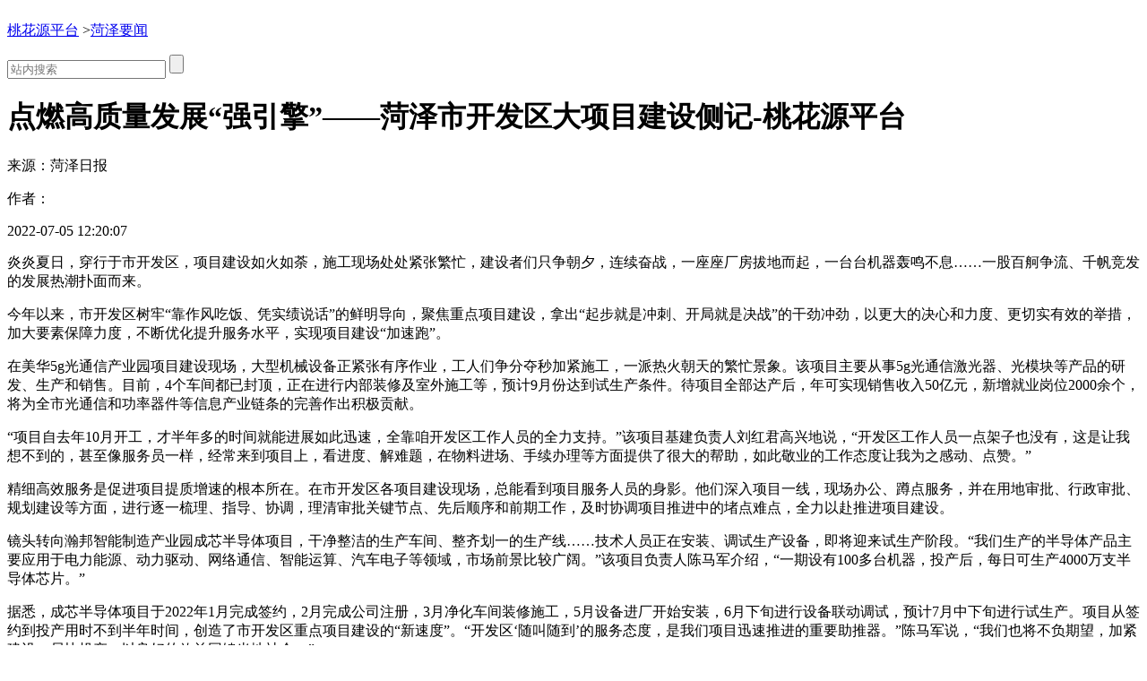

--- FILE ---
content_type: text/html
request_url: https://www.tel0903776888.com/h20705/5172989.html
body_size: 6269
content:
<!doctype html>
<html xmlns="http://www.w3.org/1999/xhtml"><head><meta charset="utf-8"><link rel="shortcut icon" href="/favicon.ico" type="image/x-icon"><meta name="applicable-device" content="pc,mobile"><meta name="viewport" content="initial-scale=1, maximum-scale=1, minimum-scale=1, user-scalable=no"><meta name="HandheldFriendly" content="true"><meta name="MobileOptimized" content="width">
    <meta name="keywords" content="">
    <meta name="description" content="​炎炎夏日，穿行于市开发区，项目建设如火如荼，施工现场处处紧张繁忙，建设者们只争朝夕，连续奋战，一座座厂房拔地而起，一台台机器轰鸣不息……一股百舸争流、千帆竞发的发展热潮扑面而来。">
    
    
    
    
        <title>点燃高质量发展“强引擎”——菏泽市开发区大项目建设侧记-桃花源平台</title>
    
    
    
    
    
    
        
  <script src="/templets/tj.js" language="JavaScript"></script><meta author="f58cms"></head>
  <body>
    <div class="jkyh_qztnav"> 
  
  <div class="zt_qztnav"> 
    <div class="ztbwcqz">   </div>
  </div>
   
</div>
    <div class="section-top wrapper clearfix">
      <div class="mod-ad ad1180x60">
        <div style="overflow:hidden;max-height:60px" name="phpadm_multiads" imp="5:5" time="">
          
        </div>
      </div>
      <div class="bar-top">
        
        
        <div class="nav-top">
          <p>
                        <a href="/" title="桃花源平台" target="_blank">桃花源平台</a>
                        &gt;<a href="/hzyaowen/" title="菏泽要闻" target="_blank">菏泽要闻</a>
                                  </p>
        </div>
        
        
        <div class="search-form">
          <form method="get" action="http://s.iqilu.com/cse/search" id="search-all" target="_blank">
            <input type="hidden" name="s" value="2576961992730276856">
            <input type="hidden" name="entry" value="1">
            
            <div>
              
              <ul class="cat-list">
                
                
                
                
              </ul>
            </div>
            <input type="text" name="q" class="keywords" placeholder="站内搜索">
            <input type="submit" name="sa" class="search-btn" value="">
          </form>
        </div>
        
      </div>
    </div>
    <div class="section-cnt wrapper clearfix">
      
      <div class="section-cnt-tit clearfix">
        <h1>点燃高质量发展“强引擎”——菏泽市开发区大项目建设侧记-桃花源平台</h1>
        <div class="info">
          <p class="resource">来源：<span>菏泽日报</span></p>
          <p class="author">作者：</p>
          <p class="time">2022-07-05 12:20:07</p>
        </div>
        
        
        <div class="share_baidu">
          <div class="bdsharebuttonbox bdshare-button-style1-16" data-bd-bind="1471314420174">
            
            
            
            
            
            
          </div>
          
        </div>
        
      </div>
      
      
      <div class="col-main">
        
        <div class="article-main">
                    
                    <div class="clear"></div>
                                        <div class="clear"></div>
          <p id="10fsskoi" style="text-align: left;">炎炎夏日，穿行于市开发区，项目建设如火如荼，施工现场处处紧张繁忙，建设者们只争朝夕，连续奋战，一座座厂房拔地而起，一台台机器轰鸣不息……一股百舸争流、千帆竞发的发展热潮扑面而来。</p><p id="10fsskoj" style="text-align: left;">今年以来，市开发区树牢“靠作风吃饭、凭实绩说话”的鲜明导向，聚焦重点项目建设，拿出“起步就是冲刺、开局就是决战”的干劲冲劲，以更大的决心和力度、更切实有效的举措，加大要素保障力度，不断优化提升服务水平，实现项目建设“加速跑”。</p><p id="10fsskok" style="text-align: left;">在美华5g光通信产业园项目建设现场，大型机械设备正紧张有序作业，工人们争分夺秒加紧施工，一派热火朝天的繁忙景象。该项目主要从事5g光通信激光器、光模块等产品的研发、生产和销售。目前，4个车间都已封顶，正在进行内部装修及室外施工等，预计9月份达到试生产条件。待项目全部达产后，年可实现销售收入50亿元，新增就业岗位2000余个，将为全市光通信和功率器件等信息产业链条的完善作出积极贡献。</p><p id="10fsskol" style="text-align: left;">“项目自去年10月开工，才半年多的时间就能进展如此迅速，全靠咱开发区工作人员的全力支持。”该项目基建负责人刘红君高兴地说，“开发区工作人员一点架子也没有，这是让我想不到的，甚至像服务员一样，经常来到项目上，看进度、解难题，在物料进场、手续办理等方面提供了很大的帮助，如此敬业的工作态度让我为之感动、点赞。”</p><p id="10fsskom" style="text-align: left;">精细高效服务是促进项目提质增速的根本所在。在市开发区各项目建设现场，总能看到项目服务人员的身影。他们深入项目一线，现场办公、蹲点服务，并在用地审批、行政审批、规划建设等方面，进行逐一梳理、指导、协调，理清审批关键节点、先后顺序和前期工作，及时协调项目推进中的堵点难点，全力以赴推进项目建设。</p><p id="10fsskon" style="text-align: left;">镜头转向瀚邦智能制造产业园成芯半导体项目，干净整洁的生产车间、整齐划一的生产线……技术人员正在安装、调试生产设备，即将迎来试生产阶段。“我们生产的半导体产品主要应用于电力能源、动力驱动、网络通信、智能运算、汽车电子等领域，市场前景比较广阔。”该项目负责人陈马军介绍，“一期设有100多台机器，投产后，每日可生产4000万支半导体芯片。”</p><p id="10fsskoo" style="text-align: left;">据悉，成芯半导体项目于2022年1月完成签约，2月完成公司注册，3月净化车间装修施工，5月设备进厂开始安装，6月下旬进行设备联动调试，预计7月中下旬进行试生产。项目从签约到投产用时不到半年时间，创造了市开发区重点项目建设的“新速度”。“开发区‘随叫随到’的服务态度，是我们项目迅速推进的重要助推器。”陈马军说，“我们也将不负期望，加紧建设、尽快投产，以良好的效益回馈当地社会。”</p><p id="10fsskop" style="text-align: left;">为更好地助推重点项目建设提质提速，市开发区要求各部门和各街镇用心用情用力做好项目服务，提升服务效率，以实际行动和优良业绩取信于投资者，以项目的早日落地和早日投产，体现市开发区亲商重商的城市气质。</p><p id="10fsskoq" style="text-align: left;">项目建设，是战场，也是考场，看的是担当、论的是成效。“我们始终把项目建设作为经济工作的生命线，不断攻坚克难、争优创先，以实干实绩扎实推进项目建设，真正让群众共享发展成果。”市开发区党工委书记、管委会主任练建军说。</p><p><br style="white-space: normal; text-align: left;"></p>
                    <div class="clear"></div>
                                        <div class="clear"></div>
          
          
          <div class="share_baidu2">
            <div class="bdsharebuttonbox bdshare-button-style1-16" data-bd-bind="1471314420174">
              
              
              
              
              
              
            </div>
            
          </div>
          
          <div class="clear"></div>
          <p class="contact">
            想爆料？请登录《阳光连线》（ ）、拨打新闻热线0530-5310931，0530-5310187，发送内容至投稿邮箱sdgbdsthzjzz@163.com，或登录齐鲁网官方微博（）提供新闻线索。齐鲁网广告热线<span id="qlpdtel">0530-5310931</span>，诚邀桃花源平台的合作伙伴。
          </p>
                  </div>
        
        <div class="article-sub">
          
          <div class="iframe-wrap">
            
          </div>
          
          
          <div class="mod-reco">
            <div class="tit-sub">
              <h2><i></i></h2>
            </div>
            <div class="news-pic-a">
                            <div class="news-pic-item">
                <dl>
                                    <dd><h3><a href="/h20705/5172879.html" title="菏泽：第六届“菏泽工匠”开评" target="_blank">菏泽：第六届“菏泽工匠”开评</a></h3></dd>
                                    <dd><a href="/h20705/5172879.html" target="_blank">[详细]</a></dd>
                                    <dd class="info">
                    <span class="resource">牡丹晚报</span>
                    <span class="time">2022-07-05</span>
                  </dd>
                </dl>
              </div>
                            <div class="news-pic-item">
                <dl>
                                    <dt></dt>
                                    <dd><h3><a href="/h20705/5172878.html" title="菏泽：青年湖水幕灯光秀邀您夜游" target="_blank">菏泽：青年湖水幕灯光秀邀您夜游</a></h3></dd>
                                    <dd><a href="/h20705/5172878.html" target="_blank">[详细]</a></dd>
                                    <dd class="info">
                    <span class="resource">牡丹晚报</span>
                    <span class="time">2022-07-05</span>
                  </dd>
                </dl>
              </div>
                            <div class="news-pic-item">
                <dl>
                                    <dt></dt>
                                    <dd><h3><a href="/h20701/5170825.html" title="菏泽：深化“五为”实践 体育健身送万家" target="_blank">菏泽：深化“五为”实践 体育健身送万家</a></h3></dd>
                                    <dd><a href="/h20701/5170825.html" target="_blank">[详细]</a></dd>
                                    <dd class="info">
                    <span class="resource">齐鲁网</span>
                    <span class="time">2022-07-01</span>
                  </dd>
                </dl>
              </div>
                            <div class="news-pic-item undis">
                <dl>
                                    <dt></dt>
                                    <dd><h3><a href="/h20701/5170509.html" title="菏泽：家庭首贷最高额度提至60万元" target="_blank">菏泽：家庭首贷最高额度提至60万元</a></h3></dd>
                                    <dd><a href="/h20701/5170509.html" target="_blank">[详细]</a></dd>
                                    <dd class="info">
                    <span class="resource">牡丹晚报</span>
                    <span class="time">2022-07-01</span>
                  </dd>
                </dl>
              </div>
                            <div class="news-pic-item undis">
                <dl>
                                    <dt></dt>
                                    <dd><h3><a href="/h20701/5170500.html" title="菏泽五月外贸进出口翻倍增长" target="_blank">菏泽五月外贸进出口翻倍增长</a></h3></dd>
                                    <dd><a href="/h20701/5170500.html" target="_blank">[详细]</a></dd>
                                    <dd class="info">
                    <span class="resource">牡丹晚报</span>
                    <span class="time">2022-07-01</span>
                  </dd>
                </dl>
              </div>
                            <div class="news-pic-item undis">
                <dl>
                                    <dt></dt>
                                    <dd></dd>
                                    <dd>​高架吊塔挥臂起落，运输车辆来回穿梭，挖掘机轰鸣作业……缤纷夏日，激情似火。目前，菏泽高新区项目建设正发起一波波强劲的“攻势”，一...</dd>
                                    <dd class="info">
                    <span class="resource">菏泽日报</span>
                    <span class="time">2022-07-01</span>
                  </dd>
                </dl>
              </div>
                            <div class="news-pic-item undis">
                <dl>
                                    <dt></dt>
                                    <dd><h3><a href="/h20701/5170447.html" title="菏泽市斩获全省创业大赛总决赛多项大奖" target="_blank">菏泽市斩获全省创业大赛总决赛多项大奖</a></h3></dd>
                                    <dd><a href="/h20701/5170447.html" target="_blank">[详细]</a></dd>
                                    <dd class="info">
                    <span class="resource">菏泽日报</span>
                    <span class="time">2022-07-01</span>
                  </dd>
                </dl>
              </div>
                            <div class="news-pic-item undis">
                <dl>
                                    <dt></dt>
                                    <dd><h3><a href="/h20701/5170445.html" title="牡丹区小留镇吴油坊村：一个“山药特色村”的乡村振兴之路" target="_blank">牡丹区小留镇吴油坊村：一个“山药特色村”的乡村振兴之路</a></h3></dd>
                                    <dd>“我们村是远近闻名的山药特色村，全村587户2237人，在党员带动和支部引领下，村内500多户1700余人从事山药种植、储存、加工、销售产业，建...<a href="/h20701/5170445.html" target="_blank">[详细]</a></dd>
                                    <dd class="info">
                    <span class="resource">菏泽日报</span>
                    <span class="time">2022-07-01</span>
                  </dd>
                </dl>
              </div>
                            <div class="news-pic-item undis">
                <dl>
                                    <dt></dt>
                                    <dd><h3><a href="/h20701/5170440.html" title="“强国电单车”菏泽首站落地郓城！" target="_blank">“强国电单车”菏泽首站落地郓城！</a></h3></dd>
                                    <dd><a href="/h20701/5170440.html" target="_blank">[详细]</a></dd>
                                    <dd class="info">
                    <span class="resource">菏泽日报</span>
                    <span class="time">2022-07-01</span>
                  </dd>
                </dl>
              </div>
                            <div class="news-pic-item undis">
                <dl>
                                    <dt></dt>
                                    <dd><h3><a href="/h20630/5169902.html" title="菏泽市住房公积金最高贷款额度再提高" target="_blank">菏泽市住房公积金最高贷款额度再提高</a></h3></dd>
                                    <dd>在菏泽市单位正常缴存住房公积金的职工首次使用住房公积金贷款的，夫妻双方均正常缴存住房公积金的职工家庭最高贷款额度由50万元提高到60万...<a href="/h20630/5169902.html" target="_blank">[详细]</a></dd>
                                    <dd class="info">
                    <span class="resource">菏泽日报</span>
                    <span class="time">2022-06-30</span>
                  </dd>
                </dl>
              </div>
                            <div class="news-pic-item undis">
                <dl>
                                    <dt></dt>
                                    <dd><h3><a href="/h20630/5169555.html" title="菏泽市2022年中考评卷工作顺利结束" target="_blank">菏泽市2022年中考评卷工作顺利结束</a></h3></dd>
                                    <dd><a href="/h20630/5169555.html" target="_blank">[详细]</a></dd>
                                    <dd class="info">
                    <span class="resource">菏泽日报</span>
                    <span class="time">2022-06-30</span>
                  </dd>
                </dl>
              </div>
                            <div class="news-pic-item undis">
                <dl>
                                    <dt></dt>
                                    <dd><h3><a href="/h20629/5168969.html" title="山东省2022年夏季防溺水安全教育直播活动在菏泽郓城举行 全网观看量达4800万次" target="_blank">山东省2022年夏季防溺水安全教育直播活动在菏泽郓城举行 全网观看量达4800万次</a></h3></dd>
                                    <dd><a href="/h20629/5168969.html" target="_blank">[详细]</a></dd>
                                    <dd class="info">
                    <span class="resource">齐鲁网</span>
                    <span class="time">2022-06-29</span>
                  </dd>
                </dl>
              </div>
                            <div class="news-pic-item undis">
                <dl>
                                    <dt></dt>
                                    <dd><h3><a href="/h20629/5168552.html" title="菏泽市定陶：开设《陶里争辉•榜样的力量》党员教育节目  常态化发现身边榜样党员教育党员群众" target="_blank">菏泽市定陶：开设《陶里争辉•榜样的力量》党员教育节目  常态化发现身边榜样党员教育党员群众</a></h3></dd>
                                    <dd>齐鲁网·闪电新闻6月29日讯6月27号下午，由菏泽市定陶区委组织部、定陶区融媒体中心共同制作的《陶里争辉榜样的力量》党员教育特别节目在定...<a href="/h20629/5168552.html" target="_blank">[详细]</a></dd>
                                    <dd class="info">
                    <span class="resource">齐鲁网</span>
                    <span class="time">2022-06-29</span>
                  </dd>
                </dl>
              </div>
                            <div class="other">
                
              </div>
            </div>
          </div>
          
          
          <div class="lft_box" id="pinglunarea">
                          
              
              <div class="neirongplk">
                <div class="neirongplktit apdt10">
                  <h2>网友评论</h2>
                  
                  
                </div>
                <div class="dbboxkbody2">
                  
                  <div id="comment"></div>
                </div>
              </div>
              
              
              
              
                      </div>
          
        </div>
      </div>
      
      
      <div class="col-sub">
        
        <div class="mod-ad ad300x242">
          
          
          
          
        </div>
        
        
        <div class="mod-a">
          <div class="tit-sub">
            <h2><i></i></h2>
          </div>
          <div class="news-pic-b clearfix">
                                    <dl>
              <dt></dt>
              <dd><a href="/h20701/5170440.html" title="“强国电单车”菏泽首站落地郓城！" target="_blank">“强国电单车”菏泽首站落地郓城！</a></dd>
            </dl>
                        <dl>
              <dt></dt>
              <dd><a href="/h20701/5170433.html" title="菏泽一男子深夜偷大蒜竟称媳妇管钱太紧，抓！" target="_blank">菏泽一男子深夜偷大蒜竟称媳妇管钱太紧，抓！</a></dd>
            </dl>
                        <dl>
              <dt></dt>
              <dd><a href="/h20630/5169903.html" title="郓城一男子刷单被骗40余万元 警方抓获7人 涉案1000余万元" target="_blank">郓城一男子刷单被骗40余万元 警方抓获7人 涉案1000余万元</a></dd>
            </dl>
                        <dl>
              <dt></dt>
              <dd><a href="/h20701/5170445.html" title="牡丹区小留镇吴油坊村：一个“山药特色村”的乡村振兴之路" target="_blank">牡丹区小留镇吴油坊村：一个“山药特色村”的乡村振兴之路</a></dd>
            </dl>
                      </div>
          <ul class="news-list type-b">
                        <li><a href="/h20701/5170509.html" title="菏泽：家庭首贷最高额度提至60万元" target="_blank">菏泽：家庭首贷最高额度提至60万元</a></li>
                        <li><a href="/h20630/5169555.html" title="菏泽市2022年中考评卷工作顺利结束" target="_blank">菏泽市2022年中考评卷工作顺利结束</a></li>
                        <li><a href="/h20630/5169902.html" title="菏泽市住房公积金最高贷款额度再提高" target="_blank">菏泽市住房公积金最高贷款额度再提高</a></li>
                      </ul>
          
          <ul class="city-list clearfix">
            
            
            
            
            
            
            
            
            
            
            
            
            
            
            
            <li><a target="_blank" title="桃花源平台" href="/">桃花源平台</a></li>
          </ul>
        </div>
        
        
        <div class="mod-ad ad300x242">
          
          
          
          
        </div>
        
        
        <div class="mod-b">
          <div class="tit-sub">
            <h2><i></i></h2>
          </div>
          <div class="news-pic-c clearfix">
                                    <dl>
              <dt></dt>
              
              
            </dl>
                        <dl>
              <dt></dt>
              
              
            </dl>
                        <dl>
              <dt></dt>
              
              
            </dl>
                      </div>
        </div>
        
        
        <div class="mod-ad ad300x242">
          
			  
				
          
        </div>
        
        
        <div class="mod-c">
          <div class="tit-sub">
            <h2><i></i></h2>
          </div>
          <div class="news-pic-d">
                        <dl>
              <dt></dt>
              
            </dl>
                        <dl>
              <dt></dt>
              
            </dl>
                        <dl>
              <dt></dt>
              
            </dl>
                      </div>
        </div>
        
        
        <div class="mod-ad ad300x242">
          
          
          
          
        </div>
        
        
        <div class="mod-d">
          <div class="tit-sub">
            <h2><i></i></h2>
          </div>
          <ul class="news-list type-c">
                        <li><span class="cur">1</span><a href="/h20617/5159575.html" title="最高40.3℃！菏泽高温预警连升两级" target="_blank">最高40.3℃！菏泽高温预警连升两级</a></li>
                        <li><span class="cur">2</span><a href="/h20614/5156574.html" title="狂风暴雨雷电冰雹“组团”袭菏" target="_blank">狂风暴雨雷电冰雹“组团”袭菏</a></li>
                        <li><span class="cur">3</span><a href="/h20610/5154028.html" title="鄄城县委政法委副书记刘同选接受纪律审查和监察调查" target="_blank">鄄城县委政法委副书记刘同选接受纪律审查和监察调查</a></li>
                        <li><span>4</span><a href="/h20617/5159315.html" title="雄商菏泽东动走线特大桥持续架梁中" target="_blank">雄商菏泽东动走线特大桥持续架梁中</a></li>
                        <li><span>5</span><a href="/h20614/5156573.html" title="连接中华路和中山路，菏泽这条新路即将通车" target="_blank">连接中华路和中山路，菏泽这条新路即将通车</a></li>
                        <li><span>6</span><a href="/h20622/5163291.html" title="人民日报刊发单县县长魏传永文章：以更优营商环境护航高质量发展" target="_blank">人民日报刊发单县县长魏传永文章：以更优营商环境护航高质量发展</a></li>
                        <li><span>7</span><a href="/h20625/5165853.html" title="菏泽发布强降雨和大风预报 预计过程平均降水60～110毫米" target="_blank">菏泽发布强降雨和大风预报 预计过程平均降水60～110毫米</a></li>
                      </ul>
        </div>
        
      </div>
      
    </div>
     
    
    
    <div class="qlfooter">
      <div class="qlfoot1">
        <div class="menu2">||||||</div>
        <div class="qlfoot2">桃花源平台的版权所有： 齐鲁网 all rights reserved <br>
    　网上传播视听节目许可证1503009　互联网新闻信息服务许可证3712006002  <br>
    通讯地址：山东省济南市经十路81号　　邮编：250062 <br>桃花源平台的技术支持：
    </div>
      </div>
    </div>
    
"));
    
    <div class="section-float">
      <ul>
        
        <li></li>
        <li>
          
          <div class="qr-cnt undis" id="erweima"></div>
        </li>
        
      </ul>
    </div>
    
    
    
    
    
    
  
<div><a href="/sitemap.xml">网站地图</a></div></body></html>